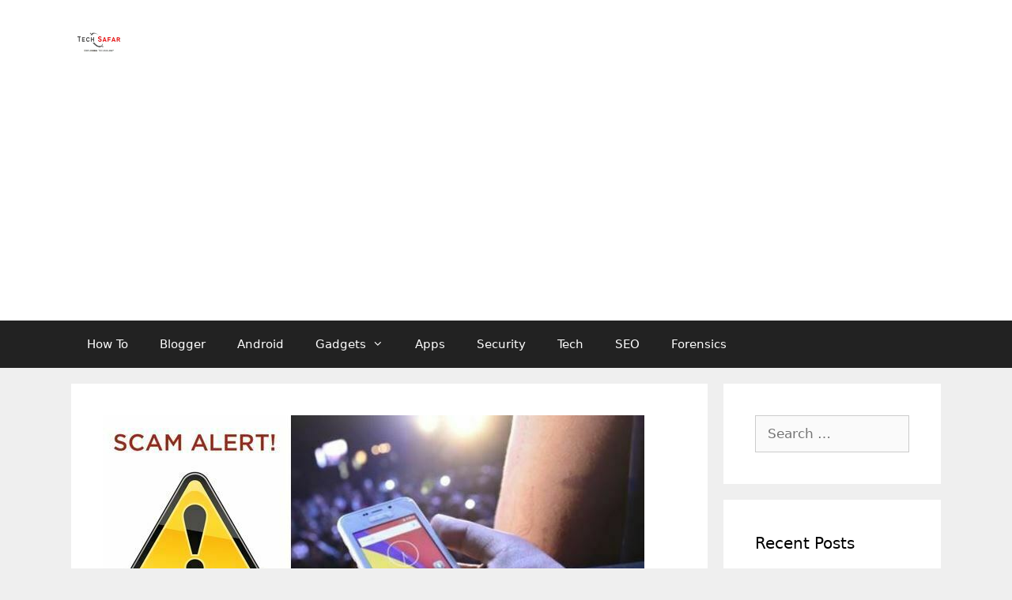

--- FILE ---
content_type: text/html; charset=utf-8
request_url: https://www.google.com/recaptcha/api2/aframe
body_size: 251
content:
<!DOCTYPE HTML><html><head><meta http-equiv="content-type" content="text/html; charset=UTF-8"></head><body><script nonce="Ldv_IOy4l4jqJqENV3-KPA">/** Anti-fraud and anti-abuse applications only. See google.com/recaptcha */ try{var clients={'sodar':'https://pagead2.googlesyndication.com/pagead/sodar?'};window.addEventListener("message",function(a){try{if(a.source===window.parent){var b=JSON.parse(a.data);var c=clients[b['id']];if(c){var d=document.createElement('img');d.src=c+b['params']+'&rc='+(localStorage.getItem("rc::a")?sessionStorage.getItem("rc::b"):"");window.document.body.appendChild(d);sessionStorage.setItem("rc::e",parseInt(sessionStorage.getItem("rc::e")||0)+1);localStorage.setItem("rc::h",'1765996903366');}}}catch(b){}});window.parent.postMessage("_grecaptcha_ready", "*");}catch(b){}</script></body></html>